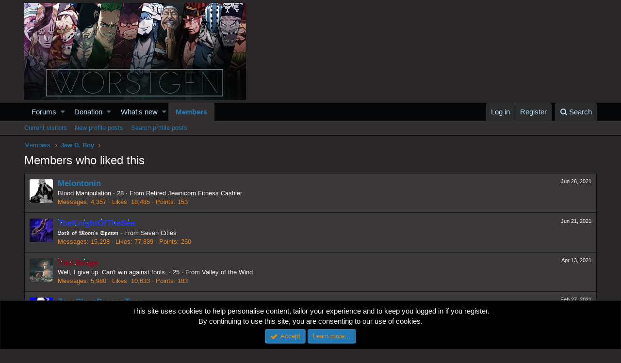

--- FILE ---
content_type: text/html; charset=utf-8
request_url: https://worstgen.alwaysdata.net/forum/profile-posts/4725/likes
body_size: 10647
content:
<!DOCTYPE html>
<html id="XF" lang="en-US" dir="LTR"
	data-app="public"
	data-template="like_list"
	data-container-key=""
	data-content-key=""
	data-logged-in="false"
	data-cookie-prefix="xf_"
	class="has-no-js template-like_list"
	>
<head>
	<meta charset="utf-8" />
	<meta http-equiv="X-UA-Compatible" content="IE=Edge" />
	<meta name="viewport" content="width=device-width, initial-scale=1">
	
	<style>@import url('https://fonts.googleapis.com/css2?family=UnifrakturCook:wght@700&display=swap');</style>

	
	
	

	<title>Members who liked this | Worstgen</title>

	
		<meta name="robots" content="noindex" />
	

	
		
	
	
	<meta property="og:site_name" content="Worstgen" />


	
	
		
	
	
	<meta property="og:type" content="website" />


	
	
		
	
	
	
		<meta property="og:title" content="Members who liked this" />
		<meta property="twitter:title" content="Members who liked this" />
	


	
	
	
		
	
	
	<meta property="og:url" content="https://worstgen.alwaysdata.net/forum/profile-posts/4725/likes" />


	
	

	
		<meta name="theme-color" content="#282626" />
	

	
	
	

	
		
		<link rel="preload" href="https://worstgen.alwaysdata.net/forum/styles/fonts/fa/fontawesome-webfont.woff2?v=4.7.0" as="font" type="font/woff2" crossorigin="anonymous" />
	

	<link rel="stylesheet" href="https://worstgen.alwaysdata.net/forum/css.php?css=public%3Anormalize.css%2Cpublic%3Acore.less%2Cpublic%3Aapp.less%2Cpublic%3Afont_awesome.css&amp;s=1&amp;l=1&amp;d=1767131598&amp;k=0c6f229517a58f541adbb74f508e7fa42863aa68" />

	
	<link rel="stylesheet" href="https://worstgen.alwaysdata.net/forum/css.php?css=public%3Anotices.less%2Cpublic%3Aextra.less&amp;s=1&amp;l=1&amp;d=1767131598&amp;k=07f8019eafa813b7e948a68e469e93d5fc508f5d" />

	
		<script src="https://worstgen.alwaysdata.net/forum/js/xf/preamble-compiled.js?_v=19ed47b2"></script>
	


	
		<link rel="icon" type="image/png" href="https://worstgen.alwaysdata.net/forum/WGFavicon.png" sizes="32x32" />
	
	
	
	<script data-ad-client="ca-pub-4212870698617545" async src="https://pagead2.googlesyndication.com/pagead/js/adsbygoogle.js"></script>
</head>
<body data-template="like_list">

<div class="p-pageWrapper" id="top">



<header class="p-header" id="header">
	<div class="p-header-inner">
		<div class="p-header-content">

			<div class="p-header-logo p-header-logo--image">
				<a href="https://worstgen.alwaysdata.net/forum/">
					<img src="https://worstgen.alwaysdata.net/forum/styles/default/xenforo/WG_news.jpg"
						alt="Worstgen"
						 />
				</a>
			</div>

			
		</div>
	</div>
</header>





	<div class="p-navSticky p-navSticky--primary" data-xf-init="sticky-header">
		
	<nav class="p-nav">
		<div class="p-nav-inner">
			<a class="p-nav-menuTrigger" data-xf-click="off-canvas" data-menu=".js-headerOffCanvasMenu" role="button" tabindex="0">
				<i aria-hidden="true"></i>
				<span class="p-nav-menuText">Menu</span>
			</a>

			<div class="p-nav-smallLogo">
				<a href="https://worstgen.alwaysdata.net/forum/">
					<img src="https://worstgen.alwaysdata.net/forum/styles/default/xenforo/WG_news.jpg"
						alt="Worstgen"
					 />
				</a>
			</div>

			<div class="p-nav-scroller hScroller" data-xf-init="h-scroller" data-auto-scroll=".p-navEl.is-selected">
				<div class="hScroller-scroll">
					<ul class="p-nav-list js-offCanvasNavSource">
					
						<li>
							
	<div class="p-navEl " data-has-children="true">
		

			
	
	<a href="https://worstgen.alwaysdata.net/forum/"
		class="p-navEl-link p-navEl-link--splitMenu "
		
		
		data-nav-id="forums">Forums</a>


			<a data-xf-key="1"
				data-xf-click="menu"
				data-menu-pos-ref="< .p-navEl"
				data-arrow-pos-ref="< .p-navEl"
				class="p-navEl-splitTrigger"
				role="button"
				tabindex="0"
				aria-label="Toggle expanded"
				aria-expanded="false"
				aria-haspopup="true"></a>

		
		
			<div class="menu menu--structural" data-menu="menu" aria-hidden="true">
				<div class="menu-content">
					<!--<h4 class="menu-header">Forums</h4>-->
					
						
	
	
	<a href="https://worstgen.alwaysdata.net/forum/whats-new/posts/"
		class="menu-linkRow u-indentDepth0 js-offCanvasCopy "
		
		
		data-nav-id="newPosts">New posts</a>

	

					
						
	
	
	<a href="https://worstgen.alwaysdata.net/forum/search/?type=post"
		class="menu-linkRow u-indentDepth0 js-offCanvasCopy "
		
		
		data-nav-id="searchForums">Search forums</a>

	

					
				</div>
			</div>
		
	</div>

						</li>
					
						<li>
							
	<div class="p-navEl " data-has-children="true">
		

			
	
	<a href="https://www.patreon.com/worstgen"
		class="p-navEl-link p-navEl-link--splitMenu "
		
		
		data-nav-id="donation">Donation</a>


			<a data-xf-key="2"
				data-xf-click="menu"
				data-menu-pos-ref="< .p-navEl"
				data-arrow-pos-ref="< .p-navEl"
				class="p-navEl-splitTrigger"
				role="button"
				tabindex="0"
				aria-label="Toggle expanded"
				aria-expanded="false"
				aria-haspopup="true"></a>

		
		
			<div class="menu menu--structural" data-menu="menu" aria-hidden="true">
				<div class="menu-content">
					<!--<h4 class="menu-header">Donation</h4>-->
					
						
	
	
	<a href="https://patreon.com/worstgen"
		class="menu-linkRow u-indentDepth0 js-offCanvasCopy "
		
		
		data-nav-id="patreon">Become a Patron</a>

	

					
						
	
	
	<a href="https://www.paypal.com/cgi-bin/webscr?cmd=_s-xclick&amp;hosted_button_id=9H3EQW4PCSZWU&amp;source=url"
		class="menu-linkRow u-indentDepth0 js-offCanvasCopy "
		
		
		data-nav-id="paypal">PayPal or Card Donation</a>

	

					
				</div>
			</div>
		
	</div>

						</li>
					
						<li>
							
	<div class="p-navEl " data-has-children="true">
		

			
	
	<a href="https://worstgen.alwaysdata.net/forum/whats-new/"
		class="p-navEl-link p-navEl-link--splitMenu "
		
		
		data-nav-id="whatsNew">What's new</a>


			<a data-xf-key="3"
				data-xf-click="menu"
				data-menu-pos-ref="< .p-navEl"
				data-arrow-pos-ref="< .p-navEl"
				class="p-navEl-splitTrigger"
				role="button"
				tabindex="0"
				aria-label="Toggle expanded"
				aria-expanded="false"
				aria-haspopup="true"></a>

		
		
			<div class="menu menu--structural" data-menu="menu" aria-hidden="true">
				<div class="menu-content">
					<!--<h4 class="menu-header">What's new</h4>-->
					
						
	
	
	<a href="https://sosickorsafe.web.app/"
		class="menu-linkRow u-indentDepth0 js-offCanvasCopy "
		
		
		data-nav-id="entertainment">Entertainment</a>

	

					
						
	
	
	<a href="https://worstgen.alwaysdata.net/forum/whats-new/posts/"
		class="menu-linkRow u-indentDepth0 js-offCanvasCopy "
		 rel="nofollow"
		
		data-nav-id="whatsNewPosts">New posts</a>

	

					
						
	
	
	<a href="https://worstgen.alwaysdata.net/forum/whats-new/profile-posts/"
		class="menu-linkRow u-indentDepth0 js-offCanvasCopy "
		 rel="nofollow"
		
		data-nav-id="whatsNewProfilePosts">New profile posts</a>

	

					
						
	
	
	<a href="https://worstgen.alwaysdata.net/forum/whats-new/threadmarks/"
		class="menu-linkRow u-indentDepth0 js-offCanvasCopy "
		 rel="nofollow"
		
		data-nav-id="whatsNewThreadmarks">New threadmarks</a>

	

					
						
	
	
	<a href="https://worstgen.alwaysdata.net/forum/whats-new/latest-activity"
		class="menu-linkRow u-indentDepth0 js-offCanvasCopy "
		 rel="nofollow"
		
		data-nav-id="latestActivity">Latest activity</a>

	

					
				</div>
			</div>
		
	</div>

						</li>
					
						<li>
							
	<div class="p-navEl is-selected" data-has-children="true">
		

			
	
	<a href="https://worstgen.alwaysdata.net/forum/members/"
		class="p-navEl-link p-navEl-link--splitMenu "
		
		
		data-nav-id="members">Members</a>


			<a data-xf-key="4"
				data-xf-click="menu"
				data-menu-pos-ref="< .p-navEl"
				data-arrow-pos-ref="< .p-navEl"
				class="p-navEl-splitTrigger"
				role="button"
				tabindex="0"
				aria-label="Toggle expanded"
				aria-expanded="false"
				aria-haspopup="true"></a>

		
		
			<div class="menu menu--structural" data-menu="menu" aria-hidden="true">
				<div class="menu-content">
					<!--<h4 class="menu-header">Members</h4>-->
					
						
	
	
	<a href="https://worstgen.alwaysdata.net/forum/online/"
		class="menu-linkRow u-indentDepth0 js-offCanvasCopy "
		
		
		data-nav-id="currentVisitors">Current visitors</a>

	

					
						
	
	
	<a href="https://worstgen.alwaysdata.net/forum/whats-new/profile-posts/"
		class="menu-linkRow u-indentDepth0 js-offCanvasCopy "
		 rel="nofollow"
		
		data-nav-id="newProfilePosts">New profile posts</a>

	

					
						
	
	
	<a href="https://worstgen.alwaysdata.net/forum/search/?type=profile_post"
		class="menu-linkRow u-indentDepth0 js-offCanvasCopy "
		
		
		data-nav-id="searchProfilePosts">Search profile posts</a>

	

					
				</div>
			</div>
		
	</div>

						</li>
					
					</ul>
				</div>
			</div>

			<div class="p-nav-opposite">
				<div class="p-navgroup p-account p-navgroup--guest">
					
						<a href="https://worstgen.alwaysdata.net/forum/login/" class="p-navgroup-link p-navgroup-link--textual p-navgroup-link--logIn"
							data-xf-click="overlay" data-follow-redirects="on">
							<span class="p-navgroup-linkText">Log in</span>
						</a>
						
							<a href="https://worstgen.alwaysdata.net/forum/register/" class="p-navgroup-link p-navgroup-link--textual p-navgroup-link--register"
								data-xf-click="overlay" data-follow-redirects="on">
								<span class="p-navgroup-linkText">Register</span>
							</a>
						
					
				</div>

				<div class="p-navgroup p-discovery">
					<a href="https://worstgen.alwaysdata.net/forum/whats-new/"
						class="p-navgroup-link p-navgroup-link--iconic p-navgroup-link--whatsnew"
						title="What&#039;s new">
						<i aria-hidden="true"></i>
						<span class="p-navgroup-linkText">What's new</span>
					</a>

					
						<a href="https://worstgen.alwaysdata.net/forum/search/"
							class="p-navgroup-link p-navgroup-link--iconic p-navgroup-link--search"
							data-xf-click="menu"
							data-xf-key="/"
							aria-label="Search"
							aria-expanded="false"
							aria-haspopup="true"
							title="Search">
							<i aria-hidden="true"></i>
							<span class="p-navgroup-linkText">Search</span>
						</a>
						<div class="menu menu--structural menu--wide" data-menu="menu" aria-hidden="true">
							<form action="https://worstgen.alwaysdata.net/forum/search/search" method="post"
								class="menu-content"
								data-xf-init="quick-search">

								<h3 class="menu-header">Search</h3>
								
								<div class="menu-row">
									
										<input type="text" class="input" name="keywords" placeholder="Search…" aria-label="Search" data-menu-autofocus="true" />
									
								</div>

								
								<div class="menu-row">
									<label class="iconic iconic--checkbox iconic--labelled"><input type="checkbox"  name="c[title_only]" value="1" /><i aria-hidden="true"></i>Search titles only</label>

								</div>
								
								<div class="menu-row">
									<div class="inputGroup">
										<span class="inputGroup-text" id="ctrl_search_menu_by_member">By:</span>
										<input class="input" name="c[users]" data-xf-init="auto-complete" placeholder="Member" aria-labelledby="ctrl_search_menu_by_member" />
									</div>
								</div>
								<div class="menu-footer">
									<span class="menu-footer-controls">
										<button type="submit" class="button--primary button button--icon button--icon--search"><span class="button-text">Search</span></button>
										<a href="https://worstgen.alwaysdata.net/forum/search/" class="button"><span class="button-text">Advanced search…</span></a>
									</span>
								</div>

								<input type="hidden" name="_xfToken" value="1768792950,3c4b08be190cc8236be885c3d336efc4" />
							</form>
						</div>
					
				</div>
			</div>
		</div>
	</nav>

	</div>
	
	
		<div class="p-sectionLinks">
			<div class="p-sectionLinks-inner hScroller" data-xf-init="h-scroller">
				<div class="hScroller-scroll">
					<ul class="p-sectionLinks-list">
					
						<li>
							
	<div class="p-navEl " >
		

			
	
	<a href="https://worstgen.alwaysdata.net/forum/online/"
		class="p-navEl-link "
		
		data-xf-key="alt+1"
		data-nav-id="currentVisitors">Current visitors</a>


			

		
		
	</div>

						</li>
					
						<li>
							
	<div class="p-navEl " >
		

			
	
	<a href="https://worstgen.alwaysdata.net/forum/whats-new/profile-posts/"
		class="p-navEl-link "
		 rel="nofollow"
		data-xf-key="alt+2"
		data-nav-id="newProfilePosts">New profile posts</a>


			

		
		
	</div>

						</li>
					
						<li>
							
	<div class="p-navEl " >
		

			
	
	<a href="https://worstgen.alwaysdata.net/forum/search/?type=profile_post"
		class="p-navEl-link "
		
		data-xf-key="alt+3"
		data-nav-id="searchProfilePosts">Search profile posts</a>


			

		
		
	</div>

						</li>
					
					</ul>
				</div>
			</div>
		</div>
	



<div class="offCanvasMenu offCanvasMenu--nav js-headerOffCanvasMenu" data-menu="menu" aria-hidden="true" data-ocm-builder="navigation">
	<div class="offCanvasMenu-backdrop" data-menu-close="true"></div>
	<div class="offCanvasMenu-content">
		<div class="offCanvasMenu-header">
			Menu
			<a class="offCanvasMenu-closer" data-menu-close="true" role="button" tabindex="0" aria-label="Close"></a>
		</div>
		
			<div class="p-offCanvasRegisterLink">
				<div class="offCanvasMenu-linkHolder">
					<a href="https://worstgen.alwaysdata.net/forum/login/" class="offCanvasMenu-link" data-xf-click="overlay" data-menu-close="true">
						Log in
					</a>
				</div>
				<hr class="offCanvasMenu-separator" />
				
					<div class="offCanvasMenu-linkHolder">
						<a href="https://worstgen.alwaysdata.net/forum/register/" class="offCanvasMenu-link" data-xf-click="overlay" data-menu-close="true">
							Register
						</a>
					</div>
					<hr class="offCanvasMenu-separator" />
				
			</div>
		
		<div class="js-offCanvasNavTarget"></div>
	</div>
</div>

<div class="p-body">
	<div class="p-body-inner">
		<!--XF:EXTRA_OUTPUT-->

		

		

		
		
	
		<ul class="p-breadcrumbs "
			itemscope itemtype="https://schema.org/BreadcrumbList">
		
			

			
			

			
				
				
	<li itemprop="itemListElement" itemscope itemtype="https://schema.org/ListItem">
		<a href="https://worstgen.alwaysdata.net/forum/members/" itemprop="item">
			<span itemprop="name">Members</span>
		</a>
		<meta itemprop="position" content="1" />
	</li>

			
			
				
				
	<li itemprop="itemListElement" itemscope itemtype="https://schema.org/ListItem">
		<a href="https://worstgen.alwaysdata.net/forum/members/jew-d-boy.177/" itemprop="item">
			<span itemprop="name">Jew D. Boy</span>
		</a>
		<meta itemprop="position" content="2" />
	</li>

			

		
		</ul>
	

		

		
	<noscript><div class="blockMessage blockMessage--important blockMessage--iconic u-noJsOnly">JavaScript is disabled. For a better experience, please enable JavaScript in your browser before proceeding.</div></noscript>

		
	<!--[if lt IE 9]><div class="blockMessage blockMessage&#45;&#45;important blockMessage&#45;&#45;iconic">You are using an out of date browser. It  may not display this or other websites correctly.<br />You should upgrade or use an <a href="https://www.google.com/chrome/browser/" target="_blank">alternative browser</a>.</div><![endif]-->


		
			<div class="p-body-header">
			
				
					<div class="p-title ">
					
						
							<h1 class="p-title-value">Members who liked this</h1>
						
						
					
					</div>
				

				
			
			</div>
		

		<div class="p-body-main  ">
			

			<div class="p-body-content">
				
				<div class="p-body-pageContent">
	





	


<div class="block">
	<div class="block-container js-likeList-profile_post4725">
		<ol class="block-body">
			
				<li class="block-row block-row--separated">
					
	<div class="contentRow">
		<div class="contentRow-figure">
			<a href="https://worstgen.alwaysdata.net/forum/members/melontonin.2523/" class="avatar avatar--s" data-user-id="2523">
			<img src="https://worstgen.alwaysdata.net/forum/data/avatars/s/2/2523.jpg?1632076414" srcset="https://worstgen.alwaysdata.net/forum/data/avatars/m/2/2523.jpg?1632076414 2x" alt="Melontonin" class="avatar-u2523-s" /> 
		</a>
		</div>
		<div class="contentRow-main">
			
				<div class="contentRow-extra "><time  class="u-dt" dir="auto" datetime="2021-06-26T01:13:43+0100" data-time="1624666423" data-date-string="Jun 26, 2021" data-time-string="1:13 AM" title="Jun 26, 2021 at 1:13 AM">Jun 26, 2021</time></div>
			
			<h3 class="contentRow-header"><a href="https://worstgen.alwaysdata.net/forum/members/melontonin.2523/" class="username " dir="auto" data-user-id="2523">Melontonin</a></h3>

			<div class="contentRow-lesser" dir="auto" ><span class="userTitle" dir="auto">Blood Manipulation</span> <span role="presentation" aria-hidden="true">&middot;</span> 28 <span role="presentation" aria-hidden="true">&middot;</span> From <a href="https://worstgen.alwaysdata.net/forum/misc/location-info?location=Retired+Jewnicorn+Fitness+Cashier" class="u-concealed" target="_blank" rel="nofollow noreferrer">Retired Jewnicorn Fitness Cashier</a></div>

			<div class="contentRow-minor">
				<ul class="listInline listInline--bullet">
					
					<li><dl class="pairs pairs--inline">
						<dt>Messages</dt>
						<dd>4,357</dd>
					</dl></li>
					
					<li><dl class="pairs pairs--inline">
						<dt>Likes</dt>
						<dd>18,485</dd>
					</dl></li>
					
					
						<li><dl class="pairs pairs--inline">
							<dt>Points</dt>
							<dd>153</dd>
						</dl></li>
					
					
				</ul>
			</div>
		</div>
	</div>

				</li>
			
				<li class="block-row block-row--separated">
					
	<div class="contentRow">
		<div class="contentRow-figure">
			<a href="https://worstgen.alwaysdata.net/forum/members/theknightofthesea.5382/" class="avatar avatar--s" data-user-id="5382">
			<img src="https://worstgen.alwaysdata.net/forum/data/avatars/s/5/5382.jpg?1768411551" srcset="https://worstgen.alwaysdata.net/forum/data/avatars/m/5/5382.jpg?1768411551 2x" alt="TheKnightOfTheSea" class="avatar-u5382-s" /> 
		</a>
		</div>
		<div class="contentRow-main">
			
				<div class="contentRow-extra "><time  class="u-dt" dir="auto" datetime="2021-06-21T23:58:18+0100" data-time="1624316298" data-date-string="Jun 21, 2021" data-time-string="11:58 PM" title="Jun 21, 2021 at 11:58 PM">Jun 21, 2021</time></div>
			
			<h3 class="contentRow-header"><a href="https://worstgen.alwaysdata.net/forum/members/theknightofthesea.5382/" class="username " dir="auto" data-user-id="5382"><span class="username--style158">TheKnightOfTheSea</span></a></h3>

			<div class="contentRow-lesser" dir="auto" ><span class="userTitle" dir="auto">𝕷𝖔𝖗𝖉 𝖔𝖋 𝕸𝖔𝖔𝖓'𝖘 𝕾𝖕𝖆𝖜𝖓</span> <span role="presentation" aria-hidden="true">&middot;</span> From <a href="https://worstgen.alwaysdata.net/forum/misc/location-info?location=Seven+Cities" class="u-concealed" target="_blank" rel="nofollow noreferrer">Seven Cities</a></div>

			<div class="contentRow-minor">
				<ul class="listInline listInline--bullet">
					
					<li><dl class="pairs pairs--inline">
						<dt>Messages</dt>
						<dd>15,298</dd>
					</dl></li>
					
					<li><dl class="pairs pairs--inline">
						<dt>Likes</dt>
						<dd>77,839</dd>
					</dl></li>
					
					
						<li><dl class="pairs pairs--inline">
							<dt>Points</dt>
							<dd>250</dd>
						</dl></li>
					
					
				</ul>
			</div>
		</div>
	</div>

				</li>
			
				<li class="block-row block-row--separated">
					
	<div class="contentRow">
		<div class="contentRow-figure">
			<a href="https://worstgen.alwaysdata.net/forum/members/nuit-rouge.601/" class="avatar avatar--s" data-user-id="601">
			<img src="https://worstgen.alwaysdata.net/forum/data/avatars/s/0/601.jpg?1766977172" srcset="https://worstgen.alwaysdata.net/forum/data/avatars/m/0/601.jpg?1766977172 2x" alt="Nuit Rouge" class="avatar-u601-s" /> 
		</a>
		</div>
		<div class="contentRow-main">
			
				<div class="contentRow-extra "><time  class="u-dt" dir="auto" datetime="2021-04-13T13:58:51+0100" data-time="1618318731" data-date-string="Apr 13, 2021" data-time-string="1:58 PM" title="Apr 13, 2021 at 1:58 PM">Apr 13, 2021</time></div>
			
			<h3 class="contentRow-header"><a href="https://worstgen.alwaysdata.net/forum/members/nuit-rouge.601/" class="username " dir="auto" data-user-id="601"><span class="username--style121">Nuit Rouge</span></a></h3>

			<div class="contentRow-lesser" dir="auto" ><span class="userTitle" dir="auto">Well, I give up. Can't win against fools.</span> <span role="presentation" aria-hidden="true">&middot;</span> 25 <span role="presentation" aria-hidden="true">&middot;</span> From <a href="https://worstgen.alwaysdata.net/forum/misc/location-info?location=Valley+of+the+Wind" class="u-concealed" target="_blank" rel="nofollow noreferrer">Valley of the Wind</a></div>

			<div class="contentRow-minor">
				<ul class="listInline listInline--bullet">
					
					<li><dl class="pairs pairs--inline">
						<dt>Messages</dt>
						<dd>5,980</dd>
					</dl></li>
					
					<li><dl class="pairs pairs--inline">
						<dt>Likes</dt>
						<dd>10,633</dd>
					</dl></li>
					
					
						<li><dl class="pairs pairs--inline">
							<dt>Points</dt>
							<dd>183</dd>
						</dl></li>
					
					
				</ul>
			</div>
		</div>
	</div>

				</li>
			
				<li class="block-row block-row--separated">
					
	<div class="contentRow">
		<div class="contentRow-figure">
			<a href="https://worstgen.alwaysdata.net/forum/members/zoroslaysdragontuna.4237/" class="avatar avatar--s" data-user-id="4237">
			<img src="https://worstgen.alwaysdata.net/forum/data/avatars/s/4/4237.jpg?1630015843" srcset="https://worstgen.alwaysdata.net/forum/data/avatars/m/4/4237.jpg?1630015843 2x" alt="ZoroSlaysDragonTuna" class="avatar-u4237-s" /> 
		</a>
		</div>
		<div class="contentRow-main">
			
				<div class="contentRow-extra "><time  class="u-dt" dir="auto" datetime="2021-02-27T02:02:45+0000" data-time="1614391365" data-date-string="Feb 27, 2021" data-time-string="2:02 AM" title="Feb 27, 2021 at 2:02 AM">Feb 27, 2021</time></div>
			
			<h3 class="contentRow-header"><a href="https://worstgen.alwaysdata.net/forum/members/zoroslaysdragontuna.4237/" class="username " dir="auto" data-user-id="4237">ZoroSlaysDragonTuna</a></h3>

			<div class="contentRow-lesser" dir="auto" ><span class="userTitle" dir="auto">Well-Known Member</span></div>

			<div class="contentRow-minor">
				<ul class="listInline listInline--bullet">
					
					<li><dl class="pairs pairs--inline">
						<dt>Messages</dt>
						<dd>4,547</dd>
					</dl></li>
					
					<li><dl class="pairs pairs--inline">
						<dt>Likes</dt>
						<dd>22,230</dd>
					</dl></li>
					
					
						<li><dl class="pairs pairs--inline">
							<dt>Points</dt>
							<dd>183</dd>
						</dl></li>
					
					
				</ul>
			</div>
		</div>
	</div>

				</li>
			
				<li class="block-row block-row--separated">
					
	<div class="contentRow">
		<div class="contentRow-figure">
			<span class="avatar avatar--s avatar--default avatar--default--text" data-user-id="0">
			<span class="avatar-u0-s"></span> 
		</span>
		</div>
		<div class="contentRow-main">
			
				<div class="contentRow-extra "><time  class="u-dt" dir="auto" datetime="2020-08-16T21:31:57+0100" data-time="1597609917" data-date-string="Aug 16, 2020" data-time-string="9:31 PM" title="Aug 16, 2020 at 9:31 PM">Aug 16, 2020</time></div>
			
			<h3 class="contentRow-header"></h3>

			

			<div class="contentRow-minor">
				<ul class="listInline listInline--bullet">
					
					<li><dl class="pairs pairs--inline">
						<dt>Messages</dt>
						<dd>0</dd>
					</dl></li>
					
					<li><dl class="pairs pairs--inline">
						<dt>Likes</dt>
						<dd>0</dd>
					</dl></li>
					
					
						<li><dl class="pairs pairs--inline">
							<dt>Points</dt>
							<dd>0</dd>
						</dl></li>
					
					
				</ul>
			</div>
		</div>
	</div>

				</li>
			
				<li class="block-row block-row--separated">
					
	<div class="contentRow">
		<div class="contentRow-figure">
			<a href="https://worstgen.alwaysdata.net/forum/members/yuelyn.2337/" class="avatar avatar--s" data-user-id="2337">
			<img src="https://worstgen.alwaysdata.net/forum/data/avatars/s/2/2337.jpg?1694370769" srcset="https://worstgen.alwaysdata.net/forum/data/avatars/m/2/2337.jpg?1694370769 2x" alt="Yuelyn" class="avatar-u2337-s" /> 
		</a>
		</div>
		<div class="contentRow-main">
			
				<div class="contentRow-extra "><time  class="u-dt" dir="auto" datetime="2020-08-06T05:22:30+0100" data-time="1596687750" data-date-string="Aug 6, 2020" data-time-string="5:22 AM" title="Aug 6, 2020 at 5:22 AM">Aug 6, 2020</time></div>
			
			<h3 class="contentRow-header"><a href="https://worstgen.alwaysdata.net/forum/members/yuelyn.2337/" class="username " dir="auto" data-user-id="2337">Yuelyn</a></h3>

			<div class="contentRow-lesser" dir="auto" ><span class="userTitle" dir="auto">𝒞𝓇𝒾𝓂𝓈𝑜𝓃 𝑅𝒶𝒾𝓃 𝒮𝑜𝓊𝑔𝒽𝓉 𝐹𝓁𝑜𝓌𝑒𝓇</span></div>

			<div class="contentRow-minor">
				<ul class="listInline listInline--bullet">
					
					<li><dl class="pairs pairs--inline">
						<dt>Messages</dt>
						<dd>4,410</dd>
					</dl></li>
					
					<li><dl class="pairs pairs--inline">
						<dt>Likes</dt>
						<dd>41,027</dd>
					</dl></li>
					
					
						<li><dl class="pairs pairs--inline">
							<dt>Points</dt>
							<dd>153</dd>
						</dl></li>
					
					
				</ul>
			</div>
		</div>
	</div>

				</li>
			
				<li class="block-row block-row--separated">
					
	<div class="contentRow">
		<div class="contentRow-figure">
			<a href="https://worstgen.alwaysdata.net/forum/members/robertotheoharasurvivor.118/" class="avatar avatar--s" data-user-id="118">
			<img src="https://worstgen.alwaysdata.net/forum/data/avatars/s/0/118.jpg?1748800327" srcset="https://worstgen.alwaysdata.net/forum/data/avatars/m/0/118.jpg?1748800327 2x" alt="RobertoTheOharaSurvivor" class="avatar-u118-s" /> 
		</a>
		</div>
		<div class="contentRow-main">
			
				<div class="contentRow-extra "><time  class="u-dt" dir="auto" datetime="2020-08-03T04:54:05+0100" data-time="1596426845" data-date-string="Aug 3, 2020" data-time-string="4:54 AM" title="Aug 3, 2020 at 4:54 AM">Aug 3, 2020</time></div>
			
			<h3 class="contentRow-header"><a href="https://worstgen.alwaysdata.net/forum/members/robertotheoharasurvivor.118/" class="username " dir="auto" data-user-id="118">RobertoTheOharaSurvivor</a></h3>

			<div class="contentRow-lesser" dir="auto" ><span class="userTitle" dir="auto">Well-Known Member</span> <span role="presentation" aria-hidden="true">&middot;</span> From <a href="https://worstgen.alwaysdata.net/forum/misc/location-info?location=Brooklyn%2C+NY" class="u-concealed" target="_blank" rel="nofollow noreferrer">Brooklyn, NY</a></div>

			<div class="contentRow-minor">
				<ul class="listInline listInline--bullet">
					
					<li><dl class="pairs pairs--inline">
						<dt>Messages</dt>
						<dd>6,374</dd>
					</dl></li>
					
					<li><dl class="pairs pairs--inline">
						<dt>Likes</dt>
						<dd>22,617</dd>
					</dl></li>
					
					
						<li><dl class="pairs pairs--inline">
							<dt>Points</dt>
							<dd>183</dd>
						</dl></li>
					
					
				</ul>
			</div>
		</div>
	</div>

				</li>
			
				<li class="block-row block-row--separated">
					
	<div class="contentRow">
		<div class="contentRow-figure">
			<span class="avatar avatar--s avatar--default avatar--default--text" data-user-id="0">
			<span class="avatar-u0-s"></span> 
		</span>
		</div>
		<div class="contentRow-main">
			
				<div class="contentRow-extra "><time  class="u-dt" dir="auto" datetime="2020-07-04T12:14:42+0100" data-time="1593861282" data-date-string="Jul 4, 2020" data-time-string="12:14 PM" title="Jul 4, 2020 at 12:14 PM">Jul 4, 2020</time></div>
			
			<h3 class="contentRow-header"></h3>

			

			<div class="contentRow-minor">
				<ul class="listInline listInline--bullet">
					
					<li><dl class="pairs pairs--inline">
						<dt>Messages</dt>
						<dd>0</dd>
					</dl></li>
					
					<li><dl class="pairs pairs--inline">
						<dt>Likes</dt>
						<dd>0</dd>
					</dl></li>
					
					
						<li><dl class="pairs pairs--inline">
							<dt>Points</dt>
							<dd>0</dd>
						</dl></li>
					
					
				</ul>
			</div>
		</div>
	</div>

				</li>
			
				<li class="block-row block-row--separated">
					
	<div class="contentRow">
		<div class="contentRow-figure">
			<span class="avatar avatar--s avatar--default avatar--default--text" data-user-id="0">
			<span class="avatar-u0-s"></span> 
		</span>
		</div>
		<div class="contentRow-main">
			
				<div class="contentRow-extra "><time  class="u-dt" dir="auto" datetime="2020-07-01T22:57:04+0100" data-time="1593640624" data-date-string="Jul 1, 2020" data-time-string="10:57 PM" title="Jul 1, 2020 at 10:57 PM">Jul 1, 2020</time></div>
			
			<h3 class="contentRow-header"></h3>

			

			<div class="contentRow-minor">
				<ul class="listInline listInline--bullet">
					
					<li><dl class="pairs pairs--inline">
						<dt>Messages</dt>
						<dd>0</dd>
					</dl></li>
					
					<li><dl class="pairs pairs--inline">
						<dt>Likes</dt>
						<dd>0</dd>
					</dl></li>
					
					
						<li><dl class="pairs pairs--inline">
							<dt>Points</dt>
							<dd>0</dd>
						</dl></li>
					
					
				</ul>
			</div>
		</div>
	</div>

				</li>
			
				<li class="block-row block-row--separated">
					
	<div class="contentRow">
		<div class="contentRow-figure">
			<a href="https://worstgen.alwaysdata.net/forum/members/marimo_420.1463/" class="avatar avatar--s" data-user-id="1463">
			<img src="https://worstgen.alwaysdata.net/forum/data/avatars/s/1/1463.jpg?1765889974" srcset="https://worstgen.alwaysdata.net/forum/data/avatars/m/1/1463.jpg?1765889974 2x" alt="Marimo_420" class="avatar-u1463-s" /> 
		</a>
		</div>
		<div class="contentRow-main">
			
				<div class="contentRow-extra "><time  class="u-dt" dir="auto" datetime="2020-06-10T01:25:22+0100" data-time="1591748722" data-date-string="Jun 10, 2020" data-time-string="1:25 AM" title="Jun 10, 2020 at 1:25 AM">Jun 10, 2020</time></div>
			
			<h3 class="contentRow-header"><a href="https://worstgen.alwaysdata.net/forum/members/marimo_420.1463/" class="username " dir="auto" data-user-id="1463"><span class="username--style63">Marimo_420</span></a></h3>

			<div class="contentRow-lesser" dir="auto" ><span class="userTitle" dir="auto">The Honoured One</span></div>

			<div class="contentRow-minor">
				<ul class="listInline listInline--bullet">
					
					<li><dl class="pairs pairs--inline">
						<dt>Messages</dt>
						<dd>8,861</dd>
					</dl></li>
					
					<li><dl class="pairs pairs--inline">
						<dt>Likes</dt>
						<dd>55,162</dd>
					</dl></li>
					
					
						<li><dl class="pairs pairs--inline">
							<dt>Points</dt>
							<dd>203</dd>
						</dl></li>
					
					
				</ul>
			</div>
		</div>
	</div>

				</li>
			
				<li class="block-row block-row--separated">
					
	<div class="contentRow">
		<div class="contentRow-figure">
			<a href="https://worstgen.alwaysdata.net/forum/members/warchief-sanji-d-goat.1313/" class="avatar avatar--s" data-user-id="1313">
			<img src="https://worstgen.alwaysdata.net/forum/data/avatars/s/1/1313.jpg?1766941360" srcset="https://worstgen.alwaysdata.net/forum/data/avatars/m/1/1313.jpg?1766941360 2x" alt="Warchief Sanji D Goat" class="avatar-u1313-s" /> 
		</a>
		</div>
		<div class="contentRow-main">
			
				<div class="contentRow-extra "><time  class="u-dt" dir="auto" datetime="2020-04-29T00:57:08+0100" data-time="1588118228" data-date-string="Apr 29, 2020" data-time-string="12:57 AM" title="Apr 29, 2020 at 12:57 AM">Apr 29, 2020</time></div>
			
			<h3 class="contentRow-header"><a href="https://worstgen.alwaysdata.net/forum/members/warchief-sanji-d-goat.1313/" class="username " dir="auto" data-user-id="1313"><span class="username--style80">Warchief Sanji D Goat</span></a></h3>

			<div class="contentRow-lesser" dir="auto" ><span class="userTitle" dir="auto">Panty Anarchy!🩲</span> <span role="presentation" aria-hidden="true">&middot;</span> 21 <span role="presentation" aria-hidden="true">&middot;</span> From <a href="https://worstgen.alwaysdata.net/forum/misc/location-info?location=Gunko%26%23039%3Bs+OnlyFans" class="u-concealed" target="_blank" rel="nofollow noreferrer">Gunko&#039;s OnlyFans</a></div>

			<div class="contentRow-minor">
				<ul class="listInline listInline--bullet">
					
					<li><dl class="pairs pairs--inline">
						<dt>Messages</dt>
						<dd>49,209</dd>
					</dl></li>
					
					<li><dl class="pairs pairs--inline">
						<dt>Likes</dt>
						<dd>209,231</dd>
					</dl></li>
					
					
						<li><dl class="pairs pairs--inline">
							<dt>Points</dt>
							<dd>290</dd>
						</dl></li>
					
					
				</ul>
			</div>
		</div>
	</div>

				</li>
			
				<li class="block-row block-row--separated">
					
	<div class="contentRow">
		<div class="contentRow-figure">
			<a href="https://worstgen.alwaysdata.net/forum/members/sunita.51/" class="avatar avatar--s" data-user-id="51">
			<img src="https://worstgen.alwaysdata.net/forum/data/avatars/s/0/51.jpg?1598678280" srcset="https://worstgen.alwaysdata.net/forum/data/avatars/m/0/51.jpg?1598678280 2x" alt="Sunita" class="avatar-u51-s" /> 
		</a>
		</div>
		<div class="contentRow-main">
			
				<div class="contentRow-extra "><time  class="u-dt" dir="auto" datetime="2020-04-25T07:47:59+0100" data-time="1587797279" data-date-string="Apr 25, 2020" data-time-string="7:47 AM" title="Apr 25, 2020 at 7:47 AM">Apr 25, 2020</time></div>
			
			<h3 class="contentRow-header"><a href="https://worstgen.alwaysdata.net/forum/members/sunita.51/" class="username " dir="auto" data-user-id="51">Sunita</a></h3>

			<div class="contentRow-lesser" dir="auto" ><span class="userTitle" dir="auto">Well-Known Member</span> <span role="presentation" aria-hidden="true">&middot;</span> From <a href="https://worstgen.alwaysdata.net/forum/misc/location-info?location=The+End+of+the+World" class="u-concealed" target="_blank" rel="nofollow noreferrer">The End of the World</a></div>

			<div class="contentRow-minor">
				<ul class="listInline listInline--bullet">
					
					<li><dl class="pairs pairs--inline">
						<dt>Messages</dt>
						<dd>88</dd>
					</dl></li>
					
					<li><dl class="pairs pairs--inline">
						<dt>Likes</dt>
						<dd>12,815</dd>
					</dl></li>
					
					
						<li><dl class="pairs pairs--inline">
							<dt>Points</dt>
							<dd>133</dd>
						</dl></li>
					
					
				</ul>
			</div>
		</div>
	</div>

				</li>
			
				<li class="block-row block-row--separated">
					
	<div class="contentRow">
		<div class="contentRow-figure">
			<a href="https://worstgen.alwaysdata.net/forum/members/lizzy.1805/" class="avatar avatar--s" data-user-id="1805">
			<img src="https://worstgen.alwaysdata.net/forum/data/avatars/s/1/1805.jpg?1742799864" srcset="https://worstgen.alwaysdata.net/forum/data/avatars/m/1/1805.jpg?1742799864 2x" alt="Lizzy" class="avatar-u1805-s" /> 
		</a>
		</div>
		<div class="contentRow-main">
			
				<div class="contentRow-extra "><time  class="u-dt" dir="auto" datetime="2020-04-24T16:10:19+0100" data-time="1587741019" data-date-string="Apr 24, 2020" data-time-string="4:10 PM" title="Apr 24, 2020 at 4:10 PM">Apr 24, 2020</time></div>
			
			<h3 class="contentRow-header"><a href="https://worstgen.alwaysdata.net/forum/members/lizzy.1805/" class="username " dir="auto" data-user-id="1805">Lizzy</a></h3>

			<div class="contentRow-lesser" dir="auto" ><span class="userTitle" dir="auto">Well-Known Member</span> <span role="presentation" aria-hidden="true">&middot;</span> From <a href="https://worstgen.alwaysdata.net/forum/misc/location-info?location=Law%E2%80%99s+heart" class="u-concealed" target="_blank" rel="nofollow noreferrer">Law’s heart</a></div>

			<div class="contentRow-minor">
				<ul class="listInline listInline--bullet">
					
					<li><dl class="pairs pairs--inline">
						<dt>Messages</dt>
						<dd>443</dd>
					</dl></li>
					
					<li><dl class="pairs pairs--inline">
						<dt>Likes</dt>
						<dd>3,265</dd>
					</dl></li>
					
					
						<li><dl class="pairs pairs--inline">
							<dt>Points</dt>
							<dd>113</dd>
						</dl></li>
					
					
				</ul>
			</div>
		</div>
	</div>

				</li>
			
				<li class="block-row block-row--separated">
					
	<div class="contentRow">
		<div class="contentRow-figure">
			<a href="https://worstgen.alwaysdata.net/forum/members/maggi.1812/" class="avatar avatar--s" data-user-id="1812">
			<img src="https://worstgen.alwaysdata.net/forum/data/avatars/s/1/1812.jpg?1587578272" srcset="https://worstgen.alwaysdata.net/forum/data/avatars/m/1/1812.jpg?1587578272 2x" alt="Maggi" class="avatar-u1812-s" /> 
		</a>
		</div>
		<div class="contentRow-main">
			
				<div class="contentRow-extra "><time  class="u-dt" dir="auto" datetime="2020-04-22T19:56:55+0100" data-time="1587581815" data-date-string="Apr 22, 2020" data-time-string="7:56 PM" title="Apr 22, 2020 at 7:56 PM">Apr 22, 2020</time></div>
			
			<h3 class="contentRow-header"><a href="https://worstgen.alwaysdata.net/forum/members/maggi.1812/" class="username " dir="auto" data-user-id="1812">Maggi</a></h3>

			<div class="contentRow-lesser" dir="auto" ><span class="userTitle" dir="auto">Well-Known Member</span> <span role="presentation" aria-hidden="true">&middot;</span> 32</div>

			<div class="contentRow-minor">
				<ul class="listInline listInline--bullet">
					
					<li><dl class="pairs pairs--inline">
						<dt>Messages</dt>
						<dd>126</dd>
					</dl></li>
					
					<li><dl class="pairs pairs--inline">
						<dt>Likes</dt>
						<dd>2,105</dd>
					</dl></li>
					
					
						<li><dl class="pairs pairs--inline">
							<dt>Points</dt>
							<dd>113</dd>
						</dl></li>
					
					
				</ul>
			</div>
		</div>
	</div>

				</li>
			
				<li class="block-row block-row--separated">
					
	<div class="contentRow">
		<div class="contentRow-figure">
			<a href="https://worstgen.alwaysdata.net/forum/members/cinera.580/" class="avatar avatar--s" data-user-id="580">
			<img src="https://worstgen.alwaysdata.net/forum/data/avatars/s/0/580.jpg?1670183221" srcset="https://worstgen.alwaysdata.net/forum/data/avatars/m/0/580.jpg?1670183221 2x" alt="Cinera" class="avatar-u580-s" /> 
		</a>
		</div>
		<div class="contentRow-main">
			
				<div class="contentRow-extra "><time  class="u-dt" dir="auto" datetime="2020-01-29T17:41:13+0000" data-time="1580319673" data-date-string="Jan 29, 2020" data-time-string="5:41 PM" title="Jan 29, 2020 at 5:41 PM">Jan 29, 2020</time></div>
			
			<h3 class="contentRow-header"><a href="https://worstgen.alwaysdata.net/forum/members/cinera.580/" class="username " dir="auto" data-user-id="580">Cinera</a></h3>

			<div class="contentRow-lesser" dir="auto" ><span class="userTitle" dir="auto">𝐀𝐬𝐩𝐢𝐫𝐢𝐧𝐠 𝐌𝐚𝐬𝐜𝐡𝐞𝐧𝐧𝐲 𝐏𝐞𝐭</span> <span role="presentation" aria-hidden="true">&middot;</span> 27 <span role="presentation" aria-hidden="true">&middot;</span> From <a href="https://worstgen.alwaysdata.net/forum/misc/location-info?location=%F0%9D%90%8F%F0%9D%90%9A%F0%9D%90%A5%F0%9D%90%9A%F0%9D%90%9C%F0%9D%90%9E+%F0%9D%90%A8%F0%9D%90%9F+%F0%9D%90%92%F0%9D%90%A9%F0%9D%90%9E%F0%9D%90%9A%F0%9D%90%AB%F0%9D%90%AC" class="u-concealed" target="_blank" rel="nofollow noreferrer">𝐏𝐚𝐥𝐚𝐜𝐞 𝐨𝐟 𝐒𝐩𝐞𝐚𝐫𝐬</a></div>

			<div class="contentRow-minor">
				<ul class="listInline listInline--bullet">
					
					<li><dl class="pairs pairs--inline">
						<dt>Messages</dt>
						<dd>8,143</dd>
					</dl></li>
					
					<li><dl class="pairs pairs--inline">
						<dt>Likes</dt>
						<dd>117,118</dd>
					</dl></li>
					
					
						<li><dl class="pairs pairs--inline">
							<dt>Points</dt>
							<dd>203</dd>
						</dl></li>
					
					
				</ul>
			</div>
		</div>
	</div>

				</li>
			
				<li class="block-row block-row--separated">
					
	<div class="contentRow">
		<div class="contentRow-figure">
			<span class="avatar avatar--s avatar--default avatar--default--text" data-user-id="0">
			<span class="avatar-u0-s"></span> 
		</span>
		</div>
		<div class="contentRow-main">
			
				<div class="contentRow-extra "><time  class="u-dt" dir="auto" datetime="2020-01-28T01:32:15+0000" data-time="1580175135" data-date-string="Jan 28, 2020" data-time-string="1:32 AM" title="Jan 28, 2020 at 1:32 AM">Jan 28, 2020</time></div>
			
			<h3 class="contentRow-header"></h3>

			

			<div class="contentRow-minor">
				<ul class="listInline listInline--bullet">
					
					<li><dl class="pairs pairs--inline">
						<dt>Messages</dt>
						<dd>0</dd>
					</dl></li>
					
					<li><dl class="pairs pairs--inline">
						<dt>Likes</dt>
						<dd>0</dd>
					</dl></li>
					
					
						<li><dl class="pairs pairs--inline">
							<dt>Points</dt>
							<dd>0</dd>
						</dl></li>
					
					
				</ul>
			</div>
		</div>
	</div>

				</li>
			
				<li class="block-row block-row--separated">
					
	<div class="contentRow">
		<div class="contentRow-figure">
			<span class="avatar avatar--s avatar--default avatar--default--text" data-user-id="0">
			<span class="avatar-u0-s"></span> 
		</span>
		</div>
		<div class="contentRow-main">
			
				<div class="contentRow-extra "><time  class="u-dt" dir="auto" datetime="2020-01-27T21:31:49+0000" data-time="1580160709" data-date-string="Jan 27, 2020" data-time-string="9:31 PM" title="Jan 27, 2020 at 9:31 PM">Jan 27, 2020</time></div>
			
			<h3 class="contentRow-header"></h3>

			

			<div class="contentRow-minor">
				<ul class="listInline listInline--bullet">
					
					<li><dl class="pairs pairs--inline">
						<dt>Messages</dt>
						<dd>0</dd>
					</dl></li>
					
					<li><dl class="pairs pairs--inline">
						<dt>Likes</dt>
						<dd>0</dd>
					</dl></li>
					
					
						<li><dl class="pairs pairs--inline">
							<dt>Points</dt>
							<dd>0</dd>
						</dl></li>
					
					
				</ul>
			</div>
		</div>
	</div>

				</li>
			
				<li class="block-row block-row--separated">
					
	<div class="contentRow">
		<div class="contentRow-figure">
			<a href="https://worstgen.alwaysdata.net/forum/members/reddot4.17/" class="avatar avatar--s" data-user-id="17">
			<img src="https://worstgen.alwaysdata.net/forum/data/avatars/s/0/17.jpg?1671634588" srcset="https://worstgen.alwaysdata.net/forum/data/avatars/m/0/17.jpg?1671634588 2x" alt="Reddot4" class="avatar-u17-s" /> 
		</a>
		</div>
		<div class="contentRow-main">
			
				<div class="contentRow-extra "><time  class="u-dt" dir="auto" datetime="2020-01-27T21:31:15+0000" data-time="1580160675" data-date-string="Jan 27, 2020" data-time-string="9:31 PM" title="Jan 27, 2020 at 9:31 PM">Jan 27, 2020</time></div>
			
			<h3 class="contentRow-header"><a href="https://worstgen.alwaysdata.net/forum/members/reddot4.17/" class="username " dir="auto" data-user-id="17">Reddot4</a></h3>

			<div class="contentRow-lesser" dir="auto" ><span class="userTitle" dir="auto">New member</span> <span role="presentation" aria-hidden="true">&middot;</span> 27</div>

			<div class="contentRow-minor">
				<ul class="listInline listInline--bullet">
					
					<li><dl class="pairs pairs--inline">
						<dt>Messages</dt>
						<dd>0</dd>
					</dl></li>
					
					<li><dl class="pairs pairs--inline">
						<dt>Likes</dt>
						<dd>0</dd>
					</dl></li>
					
					
						<li><dl class="pairs pairs--inline">
							<dt>Points</dt>
							<dd>0</dd>
						</dl></li>
					
					
				</ul>
			</div>
		</div>
	</div>

				</li>
			
				<li class="block-row block-row--separated">
					
	<div class="contentRow">
		<div class="contentRow-figure">
			<span class="avatar avatar--s avatar--default avatar--default--text" data-user-id="0">
			<span class="avatar-u0-s"></span> 
		</span>
		</div>
		<div class="contentRow-main">
			
				<div class="contentRow-extra "><time  class="u-dt" dir="auto" datetime="2020-01-27T19:02:47+0000" data-time="1580151767" data-date-string="Jan 27, 2020" data-time-string="7:02 PM" title="Jan 27, 2020 at 7:02 PM">Jan 27, 2020</time></div>
			
			<h3 class="contentRow-header"></h3>

			

			<div class="contentRow-minor">
				<ul class="listInline listInline--bullet">
					
					<li><dl class="pairs pairs--inline">
						<dt>Messages</dt>
						<dd>0</dd>
					</dl></li>
					
					<li><dl class="pairs pairs--inline">
						<dt>Likes</dt>
						<dd>0</dd>
					</dl></li>
					
					
						<li><dl class="pairs pairs--inline">
							<dt>Points</dt>
							<dd>0</dd>
						</dl></li>
					
					
				</ul>
			</div>
		</div>
	</div>

				</li>
			
				<li class="block-row block-row--separated">
					
	<div class="contentRow">
		<div class="contentRow-figure">
			<a href="https://worstgen.alwaysdata.net/forum/members/rayanoo.23/" class="avatar avatar--s" data-user-id="23">
			<img src="https://worstgen.alwaysdata.net/forum/data/avatars/s/0/23.jpg?1753027686" srcset="https://worstgen.alwaysdata.net/forum/data/avatars/m/0/23.jpg?1753027686 2x" alt="RayanOO" class="avatar-u23-s" /> 
		</a>
		</div>
		<div class="contentRow-main">
			
				<div class="contentRow-extra "><time  class="u-dt" dir="auto" datetime="2020-01-27T18:39:34+0000" data-time="1580150374" data-date-string="Jan 27, 2020" data-time-string="6:39 PM" title="Jan 27, 2020 at 6:39 PM">Jan 27, 2020</time></div>
			
			<h3 class="contentRow-header"><a href="https://worstgen.alwaysdata.net/forum/members/rayanoo.23/" class="username " dir="auto" data-user-id="23"><span class="username--style17 username--staff username--moderator">RayanOO</span></a></h3>

			<div class="contentRow-lesser" dir="auto" ><span class="userTitle" dir="auto">Lazy is the way</span> <span role="presentation" aria-hidden="true">&middot;</span> From <a href="https://worstgen.alwaysdata.net/forum/misc/location-info?location=Paris" class="u-concealed" target="_blank" rel="nofollow noreferrer">Paris</a></div>

			<div class="contentRow-minor">
				<ul class="listInline listInline--bullet">
					
					<li><dl class="pairs pairs--inline">
						<dt>Messages</dt>
						<dd>28,295</dd>
					</dl></li>
					
					<li><dl class="pairs pairs--inline">
						<dt>Likes</dt>
						<dd>116,239</dd>
					</dl></li>
					
					
						<li><dl class="pairs pairs--inline">
							<dt>Points</dt>
							<dd>290</dd>
						</dl></li>
					
					
				</ul>
			</div>
		</div>
	</div>

				</li>
			
				<li class="block-row block-row--separated">
					
	<div class="contentRow">
		<div class="contentRow-figure">
			<a href="https://worstgen.alwaysdata.net/forum/members/k-ng-hara-h-ma.136/" class="avatar avatar--s" data-user-id="136">
			<img src="https://worstgen.alwaysdata.net/forum/data/avatars/s/0/136.jpg?1767081465" srcset="https://worstgen.alwaysdata.net/forum/data/avatars/m/0/136.jpg?1767081465 2x" alt="K!NG HARA$H!MA" class="avatar-u136-s" /> 
		</a>
		</div>
		<div class="contentRow-main">
			
				<div class="contentRow-extra "><time  class="u-dt" dir="auto" datetime="2020-01-27T18:30:14+0000" data-time="1580149814" data-date-string="Jan 27, 2020" data-time-string="6:30 PM" title="Jan 27, 2020 at 6:30 PM">Jan 27, 2020</time></div>
			
			<h3 class="contentRow-header"><a href="https://worstgen.alwaysdata.net/forum/members/k-ng-hara-h-ma.136/" class="username " dir="auto" data-user-id="136">K!NG HARA$H!MA</a></h3>

			<div class="contentRow-lesser" dir="auto" ><span class="userTitle" dir="auto">Hustlerversity Graduate</span> <span role="presentation" aria-hidden="true">&middot;</span> From <a href="https://worstgen.alwaysdata.net/forum/misc/location-info?location=R.S.C" class="u-concealed" target="_blank" rel="nofollow noreferrer">R.S.C</a></div>

			<div class="contentRow-minor">
				<ul class="listInline listInline--bullet">
					
					<li><dl class="pairs pairs--inline">
						<dt>Messages</dt>
						<dd>17,612</dd>
					</dl></li>
					
					<li><dl class="pairs pairs--inline">
						<dt>Likes</dt>
						<dd>64,084</dd>
					</dl></li>
					
					
						<li><dl class="pairs pairs--inline">
							<dt>Points</dt>
							<dd>250</dd>
						</dl></li>
					
					
				</ul>
			</div>
		</div>
	</div>

				</li>
			
		</ol>
		
	</div>
</div></div>
				
			</div>

			
		</div>

		
		
	
		<ul class="p-breadcrumbs p-breadcrumbs--bottom"
			itemscope itemtype="https://schema.org/BreadcrumbList">
		
			

			
			

			
				
				
	<li itemprop="itemListElement" itemscope itemtype="https://schema.org/ListItem">
		<a href="https://worstgen.alwaysdata.net/forum/members/" itemprop="item">
			<span itemprop="name">Members</span>
		</a>
		<meta itemprop="position" content="1" />
	</li>

			
			
				
				
	<li itemprop="itemListElement" itemscope itemtype="https://schema.org/ListItem">
		<a href="https://worstgen.alwaysdata.net/forum/members/jew-d-boy.177/" itemprop="item">
			<span itemprop="name">Jew D. Boy</span>
		</a>
		<meta itemprop="position" content="2" />
	</li>

			

		
		</ul>
	

		
	</div>
</div>

<footer class="p-footer" id="footer">
	<div class="p-footer-inner">

		<div class="p-footer-row">
			
				<div class="p-footer-row-main">
					<ul class="p-footer-linkList">
					
						
							<li><a href="https://worstgen.alwaysdata.net/forum/misc/style" data-xf-click="overlay"
								data-xf-init="tooltip" title="Style chooser" rel="nofollow">
								<i class="fa fa-paint-brush" aria-hidden="true"></i> Default style
							</a></li>
						
						
					
					</ul>
				</div>
			
			<div class="p-footer-row-opposite">
				<ul class="p-footer-linkList">
					
						
							<li><a href="https://worstgen.alwaysdata.net/forum/misc/contact/" data-xf-click="overlay">Contact us</a></li>
						
					

					
						<li><a href="https://worstgen.alwaysdata.net/forum/help/terms/">Terms and rules</a></li>
					

					
						<li><a href="https://worstgen.alwaysdata.net/forum/help/privacy-policy/">Privacy policy</a></li>
					

					
						<li><a href="https://worstgen.alwaysdata.net/forum/help/">Help</a></li>
					

					

					<li><a href="https://worstgen.alwaysdata.net/forum/forums/-/index.rss" target="_blank" class="p-footer-rssLink" title="RSS"><span aria-hidden="true"><i class="fa fa-rss"></i><span class="u-srOnly">RSS</span></span></a></li>
				</ul>
			</div>
		</div>

		

		
	</div>
</footer>

</div> <!-- closing p-pageWrapper -->

<div class="u-bottomFixer js-bottomFixTarget">
	
	
		
	
		
		
		

		<ul class="notices notices--bottom_fixer  js-notices"
			data-xf-init="notices"
			data-type="bottom_fixer"
			data-scroll-interval="6">

			
				
	<li class="notice js-notice notice--primary notice--cookie"
		data-notice-id="-1"
		data-delay-duration="0"
		data-display-duration="0"
		data-auto-dismiss="0"
		data-visibility="">

		
		<div class="notice-content">
			
			<div class="u-alignCenter">
	This site uses cookies to help personalise content, tailor your experience and to keep you logged in if you register.<br />
By continuing to use this site, you are consenting to our use of cookies.
</div>

<div class="u-inputSpacer u-alignCenter">
	<a href="https://worstgen.alwaysdata.net/forum/account/dismiss-notice" class="js-noticeDismiss button--notice button button--icon button--icon--confirm" data-xf-init="tooltip" title="Dismiss notice"><span class="button-text">Accept</span></a>
	<a href="https://worstgen.alwaysdata.net/forum/help/cookies" class="button--notice button"><span class="button-text">Learn more…</span></a>
</div>
		</div>
	</li>

			
		</ul>
	

	
</div>


	<div class="u-scrollButtons js-scrollButtons" data-trigger-type="up">
		<a href="#top" class="button--scroll button" data-xf-click="scroll-to"><span class="button-text"><i class="fa fa-arrow-up"></i><span class="u-srOnly">Top</span></span></a>
		
	</div>



	<script src="https://worstgen.alwaysdata.net/forum/js/vendor/jquery/jquery-3.2.1.min.js?_v=19ed47b2"></script>
	<script src="https://worstgen.alwaysdata.net/forum/js/vendor/vendor-compiled.js?_v=19ed47b2"></script>
	<script src="https://worstgen.alwaysdata.net/forum/js/xf/core-compiled.js?_v=19ed47b2"></script>
	<script src="https://worstgen.alwaysdata.net/forum/js/xf/notice.min.js?_v=19ed47b2"></script>

	<script>
		jQuery.extend(true, XF.config, {
			// 
			userId: 0,
			url: {
				fullBase: 'https://worstgen.alwaysdata.net/forum/',
				basePath: 'https://worstgen.alwaysdata.net/forum/',
				css: 'https://worstgen.alwaysdata.net/forum/css.php?css=__SENTINEL__&s=1&l=1&d=1767131598',
				keepAlive: 'https://worstgen.alwaysdata.net/forum/login/keep-alive'
			},
			cookie: {
				path: '/',
				domain: '',
				prefix: 'xf_',
				secure: true
			},
			csrf: '1768792950,3c4b08be190cc8236be885c3d336efc4',
			js: {"https:\/\/worstgen.alwaysdata.net\/forum\/js\/xf\/notice.min.js?_v=19ed47b2":true},
			css: {"public:notices.less":true,"public:extra.less":true},
			time: {
				now: 1768792950,
				today: 1768780800,
				todayDow: 1
			},
			borderSizeFeature: '3px',
			enableRtnProtect: true,
			enableFormSubmitSticky: true,
			uploadMaxFilesize: 268435456,
			visitorCounts: {
				conversations_unread: '0',
				alerts_unread: '0',
				total_unread: '0',
				title_count: true,
				icon_indicator: true
			},
			jsState: {}
		});

		jQuery.extend(XF.phrases, {
			// 
			date_x_at_time_y: "{date} at {time}",
			day_x_at_time_y:  "{day} at {time}",
			yesterday_at_x:   "Yesterday at {time}",
			x_minutes_ago:    "{minutes} minutes ago",
			one_minute_ago:   "1 minute ago",
			a_moment_ago:     "A moment ago",
			today_at_x:       "Today at {time}",
			in_a_moment:      "In a moment",
			in_a_minute:      "In a minute",
			in_x_minutes:     "In {minutes} minutes",
			later_today_at_x: "Later today at {time}",
			tomorrow_at_x:    "Tomorrow at {time}",

			day0: "Sunday",
			day1: "Monday",
			day2: "Tuesday",
			day3: "Wednesday",
			day4: "Thursday",
			day5: "Friday",
			day6: "Saturday",

			dayShort0: "Sun",
			dayShort1: "Mon",
			dayShort2: "Tue",
			dayShort3: "Wed",
			dayShort4: "Thu",
			dayShort5: "Fri",
			dayShort6: "Sat",

			month0: "January",
			month1: "February",
			month2: "March",
			month3: "April",
			month4: "May",
			month5: "June",
			month6: "July",
			month7: "August",
			month8: "September",
			month9: "October",
			month10: "November",
			month11: "December",

			active_user_changed_reload_page: "The active user has changed. Reload the page for the latest version.",
			server_did_not_respond_in_time_try_again: "The server did not respond in time. Please try again.",
			oops_we_ran_into_some_problems: "Oops! We ran into some problems.",
			oops_we_ran_into_some_problems_more_details_console: "Oops! We ran into some problems. Please try again later. More error details may be in the browser console.",
			file_too_large_to_upload: "The file is too large to be uploaded.",
			uploaded_file_is_too_large_for_server_to_process: "The uploaded file is too large for the server to process.",
			files_being_uploaded_are_you_sure: "Files are still being uploaded. Are you sure you want to submit this form?",
			attach: "Attach files",
			rich_text_box: "Rich text box",
			close: "Close",

			showing_x_of_y_items: "Showing {count} of {total} items",
			showing_all_items: "Showing all items",
			no_items_to_display: "No items to display"
		});
	</script>

	<form style="display:none" hidden="hidden">
		<input type="text" name="_xfClientLoadTime" value="" id="_xfClientLoadTime" title="_xfClientLoadTime" tabindex="-1" />
	</form>

	




</body>
</html>











--- FILE ---
content_type: text/html; charset=utf-8
request_url: https://www.google.com/recaptcha/api2/aframe
body_size: 266
content:
<!DOCTYPE HTML><html><head><meta http-equiv="content-type" content="text/html; charset=UTF-8"></head><body><script nonce="dgnXtlCillK6wCYMfgka5Q">/** Anti-fraud and anti-abuse applications only. See google.com/recaptcha */ try{var clients={'sodar':'https://pagead2.googlesyndication.com/pagead/sodar?'};window.addEventListener("message",function(a){try{if(a.source===window.parent){var b=JSON.parse(a.data);var c=clients[b['id']];if(c){var d=document.createElement('img');d.src=c+b['params']+'&rc='+(localStorage.getItem("rc::a")?sessionStorage.getItem("rc::b"):"");window.document.body.appendChild(d);sessionStorage.setItem("rc::e",parseInt(sessionStorage.getItem("rc::e")||0)+1);localStorage.setItem("rc::h",'1768792953390');}}}catch(b){}});window.parent.postMessage("_grecaptcha_ready", "*");}catch(b){}</script></body></html>